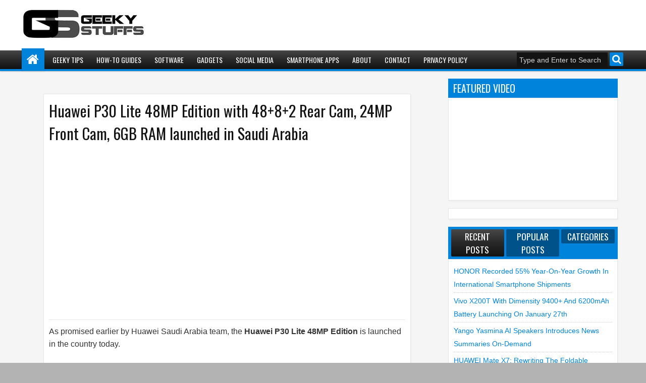

--- FILE ---
content_type: text/html; charset=utf-8
request_url: https://www.google.com/recaptcha/api2/aframe
body_size: 266
content:
<!DOCTYPE HTML><html><head><meta http-equiv="content-type" content="text/html; charset=UTF-8"></head><body><script nonce="j1SDTNYvVk9r5edab4Sgsw">/** Anti-fraud and anti-abuse applications only. See google.com/recaptcha */ try{var clients={'sodar':'https://pagead2.googlesyndication.com/pagead/sodar?'};window.addEventListener("message",function(a){try{if(a.source===window.parent){var b=JSON.parse(a.data);var c=clients[b['id']];if(c){var d=document.createElement('img');d.src=c+b['params']+'&rc='+(localStorage.getItem("rc::a")?sessionStorage.getItem("rc::b"):"");window.document.body.appendChild(d);sessionStorage.setItem("rc::e",parseInt(sessionStorage.getItem("rc::e")||0)+1);localStorage.setItem("rc::h",'1769120986548');}}}catch(b){}});window.parent.postMessage("_grecaptcha_ready", "*");}catch(b){}</script></body></html>

--- FILE ---
content_type: text/javascript; charset=UTF-8
request_url: http://www.shaanhaider.com/feeds/posts/default/-/Mobile%20Phones?max-results=6&orderby=published&alt=json-in-script&callback=jQuery18305778277170853006_1769120983323&_=1769120983676
body_size: 4202
content:
// API callback
jQuery18305778277170853006_1769120983323({"version":"1.0","encoding":"UTF-8","feed":{"xmlns":"http://www.w3.org/2005/Atom","xmlns$openSearch":"http://a9.com/-/spec/opensearchrss/1.0/","xmlns$blogger":"http://schemas.google.com/blogger/2008","xmlns$georss":"http://www.georss.org/georss","xmlns$gd":"http://schemas.google.com/g/2005","xmlns$thr":"http://purl.org/syndication/thread/1.0","id":{"$t":"tag:blogger.com,1999:blog-6600808159099809599"},"updated":{"$t":"2026-01-22T22:49:21.323+05:30"},"category":[{"term":"News"},{"term":"Gadgets"},{"term":"Mobile Phones"},{"term":"Android"},{"term":"Tips"},{"term":"How To :"},{"term":"Applications"},{"term":"Social Networking"},{"term":"Technology"},{"term":"Gaming"},{"term":"Infographics"},{"term":"Funny"},{"term":"iPhone"},{"term":"Apple"},{"term":"Blogging"},{"term":"Facebook"},{"term":"Review"},{"term":"Softwares"},{"term":"Windows"},{"term":"Tablets"},{"term":"Twitter"},{"term":"Services"},{"term":"Google"},{"term":"iPad"},{"term":"Events"},{"term":"CES"},{"term":"IFA"},{"term":"Browsers"},{"term":"Make Money"},{"term":"SEO"},{"term":"Websites"},{"term":"MWC"},{"term":"Google Plus"},{"term":"Mac"},{"term":"Featured"},{"term":"HTC"},{"term":"Microsoft"},{"term":"Giveaway"},{"term":"Dell"}],"title":{"type":"text","$t":"Geeky Stuffs"},"subtitle":{"type":"html","$t":""},"link":[{"rel":"http://schemas.google.com/g/2005#feed","type":"application/atom+xml","href":"http:\/\/www.shaanhaider.com\/feeds\/posts\/default"},{"rel":"self","type":"application/atom+xml","href":"http:\/\/www.blogger.com\/feeds\/6600808159099809599\/posts\/default\/-\/Mobile+Phones?alt=json-in-script\u0026max-results=6\u0026orderby=published"},{"rel":"alternate","type":"text/html","href":"http:\/\/www.shaanhaider.com\/search\/label\/Mobile%20Phones"},{"rel":"hub","href":"http://pubsubhubbub.appspot.com/"},{"rel":"next","type":"application/atom+xml","href":"http:\/\/www.blogger.com\/feeds\/6600808159099809599\/posts\/default\/-\/Mobile+Phones\/-\/Mobile+Phones?alt=json-in-script\u0026start-index=7\u0026max-results=6\u0026orderby=published"}],"author":[{"name":{"$t":"Shaan Haider"},"uri":{"$t":"http:\/\/www.blogger.com\/profile\/03363888295570318560"},"email":{"$t":"noreply@blogger.com"},"gd$image":{"rel":"http://schemas.google.com/g/2005#thumbnail","width":"16","height":"16","src":"https:\/\/img1.blogblog.com\/img\/b16-rounded.gif"}}],"generator":{"version":"7.00","uri":"http://www.blogger.com","$t":"Blogger"},"openSearch$totalResults":{"$t":"1037"},"openSearch$startIndex":{"$t":"1"},"openSearch$itemsPerPage":{"$t":"6"},"entry":[{"id":{"$t":"tag:blogger.com,1999:blog-6600808159099809599.post-4575620769301154331"},"published":{"$t":"2026-01-22T20:03:00.002+05:30"},"updated":{"$t":"2026-01-22T20:03:13.333+05:30"},"category":[{"scheme":"http://www.blogger.com/atom/ns#","term":"Mobile Phones"},{"scheme":"http://www.blogger.com/atom/ns#","term":"News"}],"title":{"type":"text","$t":"HONOR Recorded 55% Year-on-Year Growth in International Smartphone Shipments "},"summary":{"type":"text","$t":"HONOR, a global AI device ecosystem company, today announced strong overseas performance in 2025, underscoring the accelerating role of international markets as a central pillar of its global growth strategy. According to the latest analysis by leading industry analyst Omdia, HONOR recorded approximately 55%\u0026nbsp; year-on-year growth in overseas smartphone shipments during the first three "},"link":[{"rel":"edit","type":"application/atom+xml","href":"http:\/\/www.blogger.com\/feeds\/6600808159099809599\/posts\/default\/4575620769301154331"},{"rel":"self","type":"application/atom+xml","href":"http:\/\/www.blogger.com\/feeds\/6600808159099809599\/posts\/default\/4575620769301154331"},{"rel":"alternate","type":"text/html","href":"http:\/\/www.shaanhaider.com\/2026\/01\/honor-overseas-shipment-growth-2025.html","title":"HONOR Recorded 55% Year-on-Year Growth in International Smartphone Shipments "}],"author":[{"name":{"$t":"Shaan Haider"},"uri":{"$t":"http:\/\/www.blogger.com\/profile\/03363888295570318560"},"email":{"$t":"noreply@blogger.com"},"gd$image":{"rel":"http://schemas.google.com/g/2005#thumbnail","width":"16","height":"16","src":"https:\/\/img1.blogblog.com\/img\/b16-rounded.gif"}}],"media$thumbnail":{"xmlns$media":"http://search.yahoo.com/mrss/","url":"https:\/\/blogger.googleusercontent.com\/img\/b\/R29vZ2xl\/AVvXsEgXX0N_DxUApzw024hDZHnDIamF0KtXlLDXnhq056vEGMo4cCzfCxljDH8wp_3w3Oipf8bON6LrujIBbR3fNkLlvJu8brqmS9L-C10xOV6WMkmIzw8_DSS0jRy5aigJK4jPG74E9xAsJDCRm5Z6MXDegi1LfFZvnIVDbUF1cYpmssaCCyLezU4sIyEfrh0\/s72-c\/honor-overseas-shipment-progress-2025.jpg","height":"72","width":"72"}},{"id":{"$t":"tag:blogger.com,1999:blog-6600808159099809599.post-6355166155146656900"},"published":{"$t":"2026-01-22T11:26:00.003+05:30"},"updated":{"$t":"2026-01-22T11:26:18.103+05:30"},"category":[{"scheme":"http://www.blogger.com/atom/ns#","term":"Mobile Phones"},{"scheme":"http://www.blogger.com/atom/ns#","term":"News"}],"title":{"type":"text","$t":"HUAWEI Mate X7: Rewriting the Foldable Experience with True-to-Colours Camera and Reinforced Design"},"summary":{"type":"text","$t":"Huawei’s latest foldable smartphone, the HUAWEI Mate X7, transforms foldables from an interesting niche into a mature category. Elevating the foldable experience with meaningful advancements, this new phone brings a flagship-level camera system, a durable design with IP58 and IP59 ratings, a large-capacity battery, and fast charging to an immersive 8-inch foldable form factor.\u0026nbsp;Packing an "},"link":[{"rel":"edit","type":"application/atom+xml","href":"http:\/\/www.blogger.com\/feeds\/6600808159099809599\/posts\/default\/6355166155146656900"},{"rel":"self","type":"application/atom+xml","href":"http:\/\/www.blogger.com\/feeds\/6600808159099809599\/posts\/default\/6355166155146656900"},{"rel":"alternate","type":"text/html","href":"http:\/\/www.shaanhaider.com\/2026\/01\/huawei-mate-x7-best-features.html","title":"HUAWEI Mate X7: Rewriting the Foldable Experience with True-to-Colours Camera and Reinforced Design"}],"author":[{"name":{"$t":"Shaan Haider"},"uri":{"$t":"http:\/\/www.blogger.com\/profile\/03363888295570318560"},"email":{"$t":"noreply@blogger.com"},"gd$image":{"rel":"http://schemas.google.com/g/2005#thumbnail","width":"16","height":"16","src":"https:\/\/img1.blogblog.com\/img\/b16-rounded.gif"}}],"media$thumbnail":{"xmlns$media":"http://search.yahoo.com/mrss/","url":"https:\/\/blogger.googleusercontent.com\/img\/b\/R29vZ2xl\/AVvXsEgyyrbSTmjL0_7ho1K_rN4hAvSWNG1wgFVopIAtnA3M-NEA6dRCAsTY0JVBZZUQUmGY5OEbwdWN6uhpAJobyf6IJhJZ9IxvurIgx2gn2NoBNjvTldUerStSylZlq656ZObxwavakq24xW6pSmpR0R96XRZZN2FKqSQLo_vv3kcWrfs_IMlFjgWK1y8abWw\/s72-w640-h446-c\/huawei-mate-x7-best-features.jpg","height":"72","width":"72"}},{"id":{"$t":"tag:blogger.com,1999:blog-6600808159099809599.post-7885623642464012622"},"published":{"$t":"2026-01-20T19:39:00.008+05:30"},"updated":{"$t":"2026-01-20T19:39:51.234+05:30"},"category":[{"scheme":"http://www.blogger.com/atom/ns#","term":"Mobile Phones"},{"scheme":"http://www.blogger.com/atom/ns#","term":"Review"}],"title":{"type":"text","$t":"HONOR Magic8 Pro vs Samsung Galaxy S25 Ultra - Which One You Should Buy"},"summary":{"type":"text","$t":"Basic features like camera performance or battery durability are no longer enough to stand out in the flagship smartphones category. It’s how brands apply innovation in everyday use that sets them apart.\u0026nbsp; \u0026nbsp;HONOR Magic8 Pro and the Samsung Galaxy S25 Ultra both offer exceptional experiences. But they approach innovation differently. HONOR focuses on building a next-generation AI "},"link":[{"rel":"edit","type":"application/atom+xml","href":"http:\/\/www.blogger.com\/feeds\/6600808159099809599\/posts\/default\/7885623642464012622"},{"rel":"self","type":"application/atom+xml","href":"http:\/\/www.blogger.com\/feeds\/6600808159099809599\/posts\/default\/7885623642464012622"},{"rel":"alternate","type":"text/html","href":"http:\/\/www.shaanhaider.com\/2026\/01\/honor-magic8-pro-vs-samsung-galaxy-s25-ultra-review.html","title":"HONOR Magic8 Pro vs Samsung Galaxy S25 Ultra - Which One You Should Buy"}],"author":[{"name":{"$t":"Shaan Haider"},"uri":{"$t":"http:\/\/www.blogger.com\/profile\/03363888295570318560"},"email":{"$t":"noreply@blogger.com"},"gd$image":{"rel":"http://schemas.google.com/g/2005#thumbnail","width":"16","height":"16","src":"https:\/\/img1.blogblog.com\/img\/b16-rounded.gif"}}],"media$thumbnail":{"xmlns$media":"http://search.yahoo.com/mrss/","url":"https:\/\/blogger.googleusercontent.com\/img\/b\/R29vZ2xl\/AVvXsEii4UZ3FHwSbaHdxx1C20FuPAsh0hNFfQZRbTr5v4663HFCRDS8Ecz8s4pBXoTGGD26hgM3s_3o91yojpRozvA_8KQCpJXQVXFYmDLZbIpxIluVYk8dqdusjUg04uds0sSGo7btzw3R_jDUkuyvMBrZsOZ8H6c3wTZ2vQt0yQCv8jpabuy6e5615sLOl5U\/s72-c\/honor-magic8-pro-vs-samsung-galaxy-s25-ultra-review.jpg","height":"72","width":"72"}},{"id":{"$t":"tag:blogger.com,1999:blog-6600808159099809599.post-4419850719750322614"},"published":{"$t":"2026-01-20T19:18:00.007+05:30"},"updated":{"$t":"2026-01-20T19:18:58.096+05:30"},"category":[{"scheme":"http://www.blogger.com/atom/ns#","term":"Gaming"},{"scheme":"http://www.blogger.com/atom/ns#","term":"Mobile Phones"},{"scheme":"http://www.blogger.com/atom/ns#","term":"News"}],"title":{"type":"text","$t":"REDMAGIC Unveils the REDMAGIC 11 Air in China"},"summary":{"type":"text","$t":"The REDMAGIC 11 Air is officially launched in China in 12GB+256GB and 16GB+512GB configurations, available in White, Black, and Silver. Built for competitive gamers and tech enthusiasts, it combines cutting-edge hardware, advanced cooling, and precision controls for peak esports performance.Powered by the Snapdragon 8 Elite processor and RedCore R4 dual-chip architecture, with LPDDR5X RAM and UFS"},"link":[{"rel":"edit","type":"application/atom+xml","href":"http:\/\/www.blogger.com\/feeds\/6600808159099809599\/posts\/default\/4419850719750322614"},{"rel":"self","type":"application/atom+xml","href":"http:\/\/www.blogger.com\/feeds\/6600808159099809599\/posts\/default\/4419850719750322614"},{"rel":"alternate","type":"text/html","href":"http:\/\/www.shaanhaider.com\/2026\/01\/redmagic-11-air-specs-features.html","title":"REDMAGIC Unveils the REDMAGIC 11 Air in China"}],"author":[{"name":{"$t":"Shaan Haider"},"uri":{"$t":"http:\/\/www.blogger.com\/profile\/03363888295570318560"},"email":{"$t":"noreply@blogger.com"},"gd$image":{"rel":"http://schemas.google.com/g/2005#thumbnail","width":"16","height":"16","src":"https:\/\/img1.blogblog.com\/img\/b16-rounded.gif"}}],"media$thumbnail":{"xmlns$media":"http://search.yahoo.com/mrss/","url":"https:\/\/blogger.googleusercontent.com\/img\/b\/R29vZ2xl\/AVvXsEiJSIhqAH5eJAG_YgBXzx_3XFbiv5DCuRsM-9NSE6Y4yRdCTu_3rlftAdl9nGP-s6EY0ABMzu631lg_ro5gmUPBslbh-RKBddKsuADVjIzDga0c_8cCPCP-EsJYpevhZ60kYuUypSKgUT-2HODT75VTn4Xk1FB4AMYXTLm4gIBbBmkLvADPQSInHCmL6yU\/s72-c\/redmagic-11-air.jpg","height":"72","width":"72"}},{"id":{"$t":"tag:blogger.com,1999:blog-6600808159099809599.post-3914977004476302912"},"published":{"$t":"2026-01-20T19:06:00.003+05:30"},"updated":{"$t":"2026-01-20T19:06:18.398+05:30"},"category":[{"scheme":"http://www.blogger.com/atom/ns#","term":"Mobile Phones"},{"scheme":"http://www.blogger.com/atom/ns#","term":"News"}],"title":{"type":"text","$t":"Infinix NOTE Edge launched with Slim Design and 6500mAh Battery"},"summary":{"type":"text","$t":"Infinix today officially launched the NOTE Edge, a versatile 3D curved-screen smartphone crafted for users who demand premium aesthetics and comprehensive performance.Positioned as the latest addition to the Infinix family, the NOTE Edge centers on visible luxury, a slim profile with exceptional battery endurance, and cutting-edge all-around capabilities. It sets new standards for design and user"},"link":[{"rel":"edit","type":"application/atom+xml","href":"http:\/\/www.blogger.com\/feeds\/6600808159099809599\/posts\/default\/3914977004476302912"},{"rel":"self","type":"application/atom+xml","href":"http:\/\/www.blogger.com\/feeds\/6600808159099809599\/posts\/default\/3914977004476302912"},{"rel":"alternate","type":"text/html","href":"http:\/\/www.shaanhaider.com\/2026\/01\/infinix-note-edge-specs-features.html","title":"Infinix NOTE Edge launched with Slim Design and 6500mAh Battery"}],"author":[{"name":{"$t":"Shaan Haider"},"uri":{"$t":"http:\/\/www.blogger.com\/profile\/03363888295570318560"},"email":{"$t":"noreply@blogger.com"},"gd$image":{"rel":"http://schemas.google.com/g/2005#thumbnail","width":"16","height":"16","src":"https:\/\/img1.blogblog.com\/img\/b16-rounded.gif"}}],"media$thumbnail":{"xmlns$media":"http://search.yahoo.com/mrss/","url":"https:\/\/blogger.googleusercontent.com\/img\/b\/R29vZ2xl\/AVvXsEjDtbylm9GKRpNd1omJ6Mqni8ylX3ah8ski1jZXU6Tbjlgr-DN8dAfGMmnZo127LV3TNjlLRlMUYmCWcBvfivO5Q9_Rk9Dr9TZeJbKRptMoHbRO55kI-pGbyjaecCsPEZx-imkIs4nq01_RaV7MBmktm6ebAgtvQ3H3FMLF27EhVXwg1I3GyvWgYo2F-0Q\/s72-c\/infinix-note-edge-specs.jpg","height":"72","width":"72"}},{"id":{"$t":"tag:blogger.com,1999:blog-6600808159099809599.post-315274057109361381"},"published":{"$t":"2026-01-18T19:53:00.059+05:30"},"updated":{"$t":"2026-01-21T20:23:09.662+05:30"},"category":[{"scheme":"http://www.blogger.com/atom/ns#","term":"Android"},{"scheme":"http://www.blogger.com/atom/ns#","term":"Mobile Phones"},{"scheme":"http://www.blogger.com/atom/ns#","term":"News"}],"title":{"type":"text","$t":"Honor Magic8 RSR Porsche Design and Magic8 Pro Air launched in China"},"summary":{"type":"text","$t":"Honor has officially introduced the Magic8 RSR Porsche Design in China, alongside the Magic8 Pro Air. These new models expand the Magic8 family, which already includes the Magic8 Pro and standard Magic8 launched in October last year.Continuing Honor’s collaboration with Porsche Design, the Magic8 RSR stands out with a bold, performance-inspired aesthetic influenced by Porsche supercars. The "},"link":[{"rel":"edit","type":"application/atom+xml","href":"http:\/\/www.blogger.com\/feeds\/6600808159099809599\/posts\/default\/315274057109361381"},{"rel":"self","type":"application/atom+xml","href":"http:\/\/www.blogger.com\/feeds\/6600808159099809599\/posts\/default\/315274057109361381"},{"rel":"alternate","type":"text/html","href":"http:\/\/www.shaanhaider.com\/2026\/01\/honor-magic8-rsr-porsche-design-magic8-pro-air.html","title":"Honor Magic8 RSR Porsche Design and Magic8 Pro Air launched in China"}],"author":[{"name":{"$t":"Shaan Haider"},"uri":{"$t":"http:\/\/www.blogger.com\/profile\/03363888295570318560"},"email":{"$t":"noreply@blogger.com"},"gd$image":{"rel":"http://schemas.google.com/g/2005#thumbnail","width":"16","height":"16","src":"https:\/\/img1.blogblog.com\/img\/b16-rounded.gif"}}],"media$thumbnail":{"xmlns$media":"http://search.yahoo.com/mrss/","url":"https:\/\/blogger.googleusercontent.com\/img\/b\/R29vZ2xl\/AVvXsEju8sYz-Uk1SDFUOBAK8j4HTHV7jBWA23cr9iRSJmHaMi8lO1_6-cDdgeSI5T_rU4metxjDz9w_3JfRUFa6zmoNk55wd_Mqp5dc6v5lojlj1Ld953GDHL7Vxw8KGnd1Gz1hdWHRkH3WYWZVxjDas1q5dM3ona_E_Y-J2GOXZNDdgL9ktrkyPwqd5aAD-mM\/s72-c\/honor-magic8-rsr-porsche-design.jpg","height":"72","width":"72"}}]}});

--- FILE ---
content_type: text/javascript; charset=UTF-8
request_url: http://www.shaanhaider.com/feeds/posts/default/-/Android?max-results=6&orderby=published&alt=json-in-script&callback=jQuery18305778277170853006_1769120983322&_=1769120983660
body_size: 4274
content:
// API callback
jQuery18305778277170853006_1769120983322({"version":"1.0","encoding":"UTF-8","feed":{"xmlns":"http://www.w3.org/2005/Atom","xmlns$openSearch":"http://a9.com/-/spec/opensearchrss/1.0/","xmlns$blogger":"http://schemas.google.com/blogger/2008","xmlns$georss":"http://www.georss.org/georss","xmlns$gd":"http://schemas.google.com/g/2005","xmlns$thr":"http://purl.org/syndication/thread/1.0","id":{"$t":"tag:blogger.com,1999:blog-6600808159099809599"},"updated":{"$t":"2026-01-22T22:49:21.323+05:30"},"category":[{"term":"News"},{"term":"Gadgets"},{"term":"Mobile Phones"},{"term":"Android"},{"term":"Tips"},{"term":"How To :"},{"term":"Applications"},{"term":"Social Networking"},{"term":"Technology"},{"term":"Gaming"},{"term":"Infographics"},{"term":"Funny"},{"term":"iPhone"},{"term":"Apple"},{"term":"Blogging"},{"term":"Facebook"},{"term":"Review"},{"term":"Softwares"},{"term":"Windows"},{"term":"Tablets"},{"term":"Twitter"},{"term":"Services"},{"term":"Google"},{"term":"iPad"},{"term":"Events"},{"term":"CES"},{"term":"IFA"},{"term":"Browsers"},{"term":"Make Money"},{"term":"SEO"},{"term":"Websites"},{"term":"MWC"},{"term":"Google Plus"},{"term":"Mac"},{"term":"Featured"},{"term":"HTC"},{"term":"Microsoft"},{"term":"Giveaway"},{"term":"Dell"}],"title":{"type":"text","$t":"Geeky Stuffs"},"subtitle":{"type":"html","$t":""},"link":[{"rel":"http://schemas.google.com/g/2005#feed","type":"application/atom+xml","href":"http:\/\/www.shaanhaider.com\/feeds\/posts\/default"},{"rel":"self","type":"application/atom+xml","href":"http:\/\/www.blogger.com\/feeds\/6600808159099809599\/posts\/default\/-\/Android?alt=json-in-script\u0026max-results=6\u0026orderby=published"},{"rel":"alternate","type":"text/html","href":"http:\/\/www.shaanhaider.com\/search\/label\/Android"},{"rel":"hub","href":"http://pubsubhubbub.appspot.com/"},{"rel":"next","type":"application/atom+xml","href":"http:\/\/www.blogger.com\/feeds\/6600808159099809599\/posts\/default\/-\/Android\/-\/Android?alt=json-in-script\u0026start-index=7\u0026max-results=6\u0026orderby=published"}],"author":[{"name":{"$t":"Shaan Haider"},"uri":{"$t":"http:\/\/www.blogger.com\/profile\/03363888295570318560"},"email":{"$t":"noreply@blogger.com"},"gd$image":{"rel":"http://schemas.google.com/g/2005#thumbnail","width":"16","height":"16","src":"https:\/\/img1.blogblog.com\/img\/b16-rounded.gif"}}],"generator":{"version":"7.00","uri":"http://www.blogger.com","$t":"Blogger"},"openSearch$totalResults":{"$t":"778"},"openSearch$startIndex":{"$t":"1"},"openSearch$itemsPerPage":{"$t":"6"},"entry":[{"id":{"$t":"tag:blogger.com,1999:blog-6600808159099809599.post-315274057109361381"},"published":{"$t":"2026-01-18T19:53:00.059+05:30"},"updated":{"$t":"2026-01-21T20:23:09.662+05:30"},"category":[{"scheme":"http://www.blogger.com/atom/ns#","term":"Android"},{"scheme":"http://www.blogger.com/atom/ns#","term":"Mobile Phones"},{"scheme":"http://www.blogger.com/atom/ns#","term":"News"}],"title":{"type":"text","$t":"Honor Magic8 RSR Porsche Design and Magic8 Pro Air launched in China"},"summary":{"type":"text","$t":"Honor has officially introduced the Magic8 RSR Porsche Design in China, alongside the Magic8 Pro Air. These new models expand the Magic8 family, which already includes the Magic8 Pro and standard Magic8 launched in October last year.Continuing Honor’s collaboration with Porsche Design, the Magic8 RSR stands out with a bold, performance-inspired aesthetic influenced by Porsche supercars. The "},"link":[{"rel":"edit","type":"application/atom+xml","href":"http:\/\/www.blogger.com\/feeds\/6600808159099809599\/posts\/default\/315274057109361381"},{"rel":"self","type":"application/atom+xml","href":"http:\/\/www.blogger.com\/feeds\/6600808159099809599\/posts\/default\/315274057109361381"},{"rel":"alternate","type":"text/html","href":"http:\/\/www.shaanhaider.com\/2026\/01\/honor-magic8-rsr-porsche-design-magic8-pro-air.html","title":"Honor Magic8 RSR Porsche Design and Magic8 Pro Air launched in China"}],"author":[{"name":{"$t":"Shaan Haider"},"uri":{"$t":"http:\/\/www.blogger.com\/profile\/03363888295570318560"},"email":{"$t":"noreply@blogger.com"},"gd$image":{"rel":"http://schemas.google.com/g/2005#thumbnail","width":"16","height":"16","src":"https:\/\/img1.blogblog.com\/img\/b16-rounded.gif"}}],"media$thumbnail":{"xmlns$media":"http://search.yahoo.com/mrss/","url":"https:\/\/blogger.googleusercontent.com\/img\/b\/R29vZ2xl\/AVvXsEju8sYz-Uk1SDFUOBAK8j4HTHV7jBWA23cr9iRSJmHaMi8lO1_6-cDdgeSI5T_rU4metxjDz9w_3JfRUFa6zmoNk55wd_Mqp5dc6v5lojlj1Ld953GDHL7Vxw8KGnd1Gz1hdWHRkH3WYWZVxjDas1q5dM3ona_E_Y-J2GOXZNDdgL9ktrkyPwqd5aAD-mM\/s72-c\/honor-magic8-rsr-porsche-design.jpg","height":"72","width":"72"}},{"id":{"$t":"tag:blogger.com,1999:blog-6600808159099809599.post-3776139521346237849"},"published":{"$t":"2025-12-30T19:37:00.003+05:30"},"updated":{"$t":"2025-12-30T19:37:55.751+05:30"},"category":[{"scheme":"http://www.blogger.com/atom/ns#","term":"Android"},{"scheme":"http://www.blogger.com/atom/ns#","term":"Mobile Phones"},{"scheme":"http://www.blogger.com/atom/ns#","term":"Tablets"}],"title":{"type":"text","$t":"Top 5 HONOR Products for This Gifting Season"},"summary":{"type":"text","$t":"End-of-year gifting is not about celebration; it is about intention. It marks progress made, responsibilities embraced, and preparation for what comes next. In many households, technology gifts at this time of year are considered investments: tools that support work, family life, wellbeing, and long-term growth.HONOR’s AI-powered ecosystem is designed for exactly this moment. Each device combines"},"link":[{"rel":"edit","type":"application/atom+xml","href":"http:\/\/www.blogger.com\/feeds\/6600808159099809599\/posts\/default\/3776139521346237849"},{"rel":"self","type":"application/atom+xml","href":"http:\/\/www.blogger.com\/feeds\/6600808159099809599\/posts\/default\/3776139521346237849"},{"rel":"alternate","type":"text/html","href":"http:\/\/www.shaanhaider.com\/2025\/12\/top-5-honor-products-for-this-gifting.html","title":"Top 5 HONOR Products for This Gifting Season"}],"author":[{"name":{"$t":"Shaan Haider"},"uri":{"$t":"http:\/\/www.blogger.com\/profile\/03363888295570318560"},"email":{"$t":"noreply@blogger.com"},"gd$image":{"rel":"http://schemas.google.com/g/2005#thumbnail","width":"16","height":"16","src":"https:\/\/img1.blogblog.com\/img\/b16-rounded.gif"}}],"media$thumbnail":{"xmlns$media":"http://search.yahoo.com/mrss/","url":"https:\/\/blogger.googleusercontent.com\/img\/b\/R29vZ2xl\/AVvXsEh5dNEruWLTd_ObHQC6oJUcMGYjsql4U7vK_OBQLOS3wezqOKkQQOyvhfUSVmizzsj8ca-Bd2d65iQj-VeXAPEHcmn77MKCLnLmaRWJRmx051SqCRIN1fiajjBVj-_hnLVlw3Vb_JazS7Dl28AnCWqOszumhv5sy7GxQIjraE4DgnSztyswoXo5ZXlJkl0\/s72-c\/best-honor-products-2025.jpg","height":"72","width":"72"}},{"id":{"$t":"tag:blogger.com,1999:blog-6600808159099809599.post-3896250889636929971"},"published":{"$t":"2025-12-13T14:50:00.007+05:30"},"updated":{"$t":"2025-12-13T14:50:59.513+05:30"},"category":[{"scheme":"http://www.blogger.com/atom/ns#","term":"Android"},{"scheme":"http://www.blogger.com/atom/ns#","term":"Mobile Phones"},{"scheme":"http://www.blogger.com/atom/ns#","term":"News"}],"title":{"type":"text","$t":"Nano Banana and VEO3 AI available now on Samsung Galaxy Z Fold7"},"summary":{"type":"text","$t":"Samsung Galaxy Z Fold7 recently unlocked a major upgrade in terms of AI features. It comes with the seamless integration of Nano Banana and VEO3 AI features for content creation. The addition of these features brings an entirely new level of intelligence, personalisation, and creative capability to the foldable experience.With this integration and new AI features, users get:- Video generation "},"link":[{"rel":"edit","type":"application/atom+xml","href":"http:\/\/www.blogger.com\/feeds\/6600808159099809599\/posts\/default\/3896250889636929971"},{"rel":"self","type":"application/atom+xml","href":"http:\/\/www.blogger.com\/feeds\/6600808159099809599\/posts\/default\/3896250889636929971"},{"rel":"alternate","type":"text/html","href":"http:\/\/www.shaanhaider.com\/2025\/12\/samsung-galaxy-z-fold7-nano-banana-veo3.html","title":"Nano Banana and VEO3 AI available now on Samsung Galaxy Z Fold7"}],"author":[{"name":{"$t":"Shaan Haider"},"uri":{"$t":"http:\/\/www.blogger.com\/profile\/03363888295570318560"},"email":{"$t":"noreply@blogger.com"},"gd$image":{"rel":"http://schemas.google.com/g/2005#thumbnail","width":"16","height":"16","src":"https:\/\/img1.blogblog.com\/img\/b16-rounded.gif"}}],"media$thumbnail":{"xmlns$media":"http://search.yahoo.com/mrss/","url":"https:\/\/blogger.googleusercontent.com\/img\/b\/R29vZ2xl\/AVvXsEjKDPLLHRLo5jDvZhfs9UWB0fyV4aJttKCNDM0HJAfMW4uDR3wFaDupEljjrWGX5E13zteaksLUgLyPrh6oS0XcTqzRkhmwSlx2ohmjy8A9Np8pfyhmh7hJXjQs_zjBPAbARtIaU6uTiYvxDHUiiJY_euFuBG0UOKRsfEPHLuOkcVpmIhz7rbwjEfiluFY\/s72-c\/samsung-galaxy-z-fold7-nano-banana.jpg","height":"72","width":"72"}},{"id":{"$t":"tag:blogger.com,1999:blog-6600808159099809599.post-4818267486335708956"},"published":{"$t":"2025-12-11T11:50:00.001+05:30"},"updated":{"$t":"2025-12-11T11:50:03.490+05:30"},"category":[{"scheme":"http://www.blogger.com/atom/ns#","term":"Android"},{"scheme":"http://www.blogger.com/atom/ns#","term":"News"}],"title":{"type":"text","$t":"Samsung launches One UI 8.5 Beta"},"summary":{"type":"text","$t":"Samsung Electronics Co., Ltd. has announced the One UI 8.5 beta program, introducing new and easier ways to create, connect, and stay safe. One UI 8.5 enables users to do more with less effort, featuring upgrades that enable more seamless actions, device management, and enhanced security.One UI 8.5: What’s New for Content Creation?One UI 8.5 makes creating and sharing content more intuitive from "},"link":[{"rel":"edit","type":"application/atom+xml","href":"http:\/\/www.blogger.com\/feeds\/6600808159099809599\/posts\/default\/4818267486335708956"},{"rel":"self","type":"application/atom+xml","href":"http:\/\/www.blogger.com\/feeds\/6600808159099809599\/posts\/default\/4818267486335708956"},{"rel":"alternate","type":"text/html","href":"http:\/\/www.shaanhaider.com\/2025\/12\/samsung-launches-one-ui-85-beta.html","title":"Samsung launches One UI 8.5 Beta"}],"author":[{"name":{"$t":"Shaan Haider"},"uri":{"$t":"http:\/\/www.blogger.com\/profile\/03363888295570318560"},"email":{"$t":"noreply@blogger.com"},"gd$image":{"rel":"http://schemas.google.com/g/2005#thumbnail","width":"16","height":"16","src":"https:\/\/img1.blogblog.com\/img\/b16-rounded.gif"}}],"media$thumbnail":{"xmlns$media":"http://search.yahoo.com/mrss/","url":"https:\/\/blogger.googleusercontent.com\/img\/b\/R29vZ2xl\/AVvXsEg563XBbZYwHbd5u6vUDixbusnL49SVRRHUCfbjHdkwb3H2ewie6d7TuWj7L-JXuPIcWgjUWyTX6_M9AwDu4HMelHRXq1cEc9IX1S408D7dSvf55Y5NORYPmC7MYkH_vjUSdq5T6QO0z7K3DfHMlHWIGYZo0aE921DEz5FdNq-6GmtnbR_Rlw1DWSjpXH4\/s72-c\/samsung-one-ui-8.5.jpg","height":"72","width":"72"}},{"id":{"$t":"tag:blogger.com,1999:blog-6600808159099809599.post-8948401550528345776"},"published":{"$t":"2025-11-06T09:53:00.001+05:30"},"updated":{"$t":"2025-11-06T09:53:48.836+05:30"},"category":[{"scheme":"http://www.blogger.com/atom/ns#","term":"Android"},{"scheme":"http://www.blogger.com/atom/ns#","term":"Mobile Phones"},{"scheme":"http://www.blogger.com/atom/ns#","term":"News"}],"title":{"type":"text","$t":"HONOR launches MagicOS 10, the World’s First Self Evolving AI Agent Operating System"},"summary":{"type":"text","$t":"HONOR today announced MagicOS 10 at its inaugural Global Developer Conference in Shenzhen, introducing the world’s first AI agent operating system with self‑evolving capabilities and signaling the industry’s shift from the OS era to the AI OS era.HONOR also unveiled its 1×3×N ecosystem strategy alongside an upgraded HONOR AI Connect platform. The framework opens HONOR’s AI stack to partners "},"link":[{"rel":"edit","type":"application/atom+xml","href":"http:\/\/www.blogger.com\/feeds\/6600808159099809599\/posts\/default\/8948401550528345776"},{"rel":"self","type":"application/atom+xml","href":"http:\/\/www.blogger.com\/feeds\/6600808159099809599\/posts\/default\/8948401550528345776"},{"rel":"alternate","type":"text/html","href":"http:\/\/www.shaanhaider.com\/2025\/11\/honor-launches-magicos-10-worlds-first.html","title":"HONOR launches MagicOS 10, the World’s First Self Evolving AI Agent Operating System"}],"author":[{"name":{"$t":"Shaan Haider"},"uri":{"$t":"http:\/\/www.blogger.com\/profile\/03363888295570318560"},"email":{"$t":"noreply@blogger.com"},"gd$image":{"rel":"http://schemas.google.com/g/2005#thumbnail","width":"16","height":"16","src":"https:\/\/img1.blogblog.com\/img\/b16-rounded.gif"}}],"media$thumbnail":{"xmlns$media":"http://search.yahoo.com/mrss/","url":"https:\/\/blogger.googleusercontent.com\/img\/b\/R29vZ2xl\/AVvXsEhMz0x2dgwmSt548nnrbGui3YnbMYEuPZ7kypCdX32dVDREPbp_ZJbjOQZUc1Po7YRk4vNbYhr4g2Ek2eHy3HqHNf00aM88-ZbVp8H2TAu9B3AjZ1QyhyGBXeFWbexxkTaw3qRYsmV0McgRgKVJW4C6qJCmyc40U8_6NeNUUTRDdVsJS5UU4Vt9zL94_S0\/s72-c\/honor-magic-os-10.jpg","height":"72","width":"72"}},{"id":{"$t":"tag:blogger.com,1999:blog-6600808159099809599.post-4408288354904924558"},"published":{"$t":"2025-10-10T11:48:00.001+05:30"},"updated":{"$t":"2025-10-10T11:48:18.687+05:30"},"category":[{"scheme":"http://www.blogger.com/atom/ns#","term":"Android"},{"scheme":"http://www.blogger.com/atom/ns#","term":"Apple"},{"scheme":"http://www.blogger.com/atom/ns#","term":"iPhone"},{"scheme":"http://www.blogger.com/atom/ns#","term":"Mobile Phones"},{"scheme":"http://www.blogger.com/atom/ns#","term":"Review"}],"title":{"type":"text","$t":"HONOR Magic V5 vs. iPhone 17 Pro Max - Which One You Should Buy"},"summary":{"type":"text","$t":"In 2025, the debate finds new expression in Apple’s iPhone 17 Pro Max and HONOR’s Magic V5. One carries the certainty of a perfected tradition, and the other, the confidence to bend that tradition, quite literally. The result is not just a comparison of specs, but of philosophies: Apple’s steady precision against HONOR’s bold elasticity.\u0026nbsp;Design and Build QualityApple’s iPhone 17 Pro Max is "},"link":[{"rel":"edit","type":"application/atom+xml","href":"http:\/\/www.blogger.com\/feeds\/6600808159099809599\/posts\/default\/4408288354904924558"},{"rel":"self","type":"application/atom+xml","href":"http:\/\/www.blogger.com\/feeds\/6600808159099809599\/posts\/default\/4408288354904924558"},{"rel":"alternate","type":"text/html","href":"http:\/\/www.shaanhaider.com\/2025\/10\/honor-magic-v5-vs-iphone-17-pro-max.html","title":"HONOR Magic V5 vs. iPhone 17 Pro Max - Which One You Should Buy"}],"author":[{"name":{"$t":"Shaan Haider"},"uri":{"$t":"http:\/\/www.blogger.com\/profile\/03363888295570318560"},"email":{"$t":"noreply@blogger.com"},"gd$image":{"rel":"http://schemas.google.com/g/2005#thumbnail","width":"16","height":"16","src":"https:\/\/img1.blogblog.com\/img\/b16-rounded.gif"}}],"media$thumbnail":{"xmlns$media":"http://search.yahoo.com/mrss/","url":"https:\/\/blogger.googleusercontent.com\/img\/b\/R29vZ2xl\/AVvXsEgQuNGDCgNBXgMPfT9xv2X3_Z_55hyYquoT_CV0HrDS0MHNIbRy9M3JBus58KtK-gVUoxyEXtNngdG8SJrGJOOSKS9dIdCs7Zb_pT4SASsUrON853ZqKPhTenTrXnZZzACP-IlMrHWqoPnF4nePM26bKNlsLHkKu31nNaHLC_2kqRerSRj0G2HAqQmVzNM\/s72-c\/honor-magic-v5-vs-iphone-17-pro-max.jpg","height":"72","width":"72"}}]}});

--- FILE ---
content_type: text/javascript; charset=UTF-8
request_url: http://www.shaanhaider.com/feeds/posts/default/-/News?max-results=6&orderby=published&alt=json-in-script&callback=jQuery18305778277170853006_1769120983324&_=1769120983677
body_size: 4239
content:
// API callback
jQuery18305778277170853006_1769120983324({"version":"1.0","encoding":"UTF-8","feed":{"xmlns":"http://www.w3.org/2005/Atom","xmlns$openSearch":"http://a9.com/-/spec/opensearchrss/1.0/","xmlns$blogger":"http://schemas.google.com/blogger/2008","xmlns$georss":"http://www.georss.org/georss","xmlns$gd":"http://schemas.google.com/g/2005","xmlns$thr":"http://purl.org/syndication/thread/1.0","id":{"$t":"tag:blogger.com,1999:blog-6600808159099809599"},"updated":{"$t":"2026-01-22T22:49:21.323+05:30"},"category":[{"term":"News"},{"term":"Gadgets"},{"term":"Mobile Phones"},{"term":"Android"},{"term":"Tips"},{"term":"How To :"},{"term":"Applications"},{"term":"Social Networking"},{"term":"Technology"},{"term":"Gaming"},{"term":"Infographics"},{"term":"Funny"},{"term":"iPhone"},{"term":"Apple"},{"term":"Blogging"},{"term":"Facebook"},{"term":"Review"},{"term":"Softwares"},{"term":"Windows"},{"term":"Tablets"},{"term":"Twitter"},{"term":"Services"},{"term":"Google"},{"term":"iPad"},{"term":"Events"},{"term":"CES"},{"term":"IFA"},{"term":"Browsers"},{"term":"Make Money"},{"term":"SEO"},{"term":"Websites"},{"term":"MWC"},{"term":"Google Plus"},{"term":"Mac"},{"term":"Featured"},{"term":"HTC"},{"term":"Microsoft"},{"term":"Giveaway"},{"term":"Dell"}],"title":{"type":"text","$t":"Geeky Stuffs"},"subtitle":{"type":"html","$t":""},"link":[{"rel":"http://schemas.google.com/g/2005#feed","type":"application/atom+xml","href":"http:\/\/www.shaanhaider.com\/feeds\/posts\/default"},{"rel":"self","type":"application/atom+xml","href":"http:\/\/www.blogger.com\/feeds\/6600808159099809599\/posts\/default\/-\/News?alt=json-in-script\u0026max-results=6\u0026orderby=published"},{"rel":"alternate","type":"text/html","href":"http:\/\/www.shaanhaider.com\/search\/label\/News"},{"rel":"hub","href":"http://pubsubhubbub.appspot.com/"},{"rel":"next","type":"application/atom+xml","href":"http:\/\/www.blogger.com\/feeds\/6600808159099809599\/posts\/default\/-\/News\/-\/News?alt=json-in-script\u0026start-index=7\u0026max-results=6\u0026orderby=published"}],"author":[{"name":{"$t":"Shaan Haider"},"uri":{"$t":"http:\/\/www.blogger.com\/profile\/03363888295570318560"},"email":{"$t":"noreply@blogger.com"},"gd$image":{"rel":"http://schemas.google.com/g/2005#thumbnail","width":"16","height":"16","src":"https:\/\/img1.blogblog.com\/img\/b16-rounded.gif"}}],"generator":{"version":"7.00","uri":"http://www.blogger.com","$t":"Blogger"},"openSearch$totalResults":{"$t":"1767"},"openSearch$startIndex":{"$t":"1"},"openSearch$itemsPerPage":{"$t":"6"},"entry":[{"id":{"$t":"tag:blogger.com,1999:blog-6600808159099809599.post-4575620769301154331"},"published":{"$t":"2026-01-22T20:03:00.002+05:30"},"updated":{"$t":"2026-01-22T20:03:13.333+05:30"},"category":[{"scheme":"http://www.blogger.com/atom/ns#","term":"Mobile Phones"},{"scheme":"http://www.blogger.com/atom/ns#","term":"News"}],"title":{"type":"text","$t":"HONOR Recorded 55% Year-on-Year Growth in International Smartphone Shipments "},"summary":{"type":"text","$t":"HONOR, a global AI device ecosystem company, today announced strong overseas performance in 2025, underscoring the accelerating role of international markets as a central pillar of its global growth strategy. According to the latest analysis by leading industry analyst Omdia, HONOR recorded approximately 55%\u0026nbsp; year-on-year growth in overseas smartphone shipments during the first three "},"link":[{"rel":"edit","type":"application/atom+xml","href":"http:\/\/www.blogger.com\/feeds\/6600808159099809599\/posts\/default\/4575620769301154331"},{"rel":"self","type":"application/atom+xml","href":"http:\/\/www.blogger.com\/feeds\/6600808159099809599\/posts\/default\/4575620769301154331"},{"rel":"alternate","type":"text/html","href":"http:\/\/www.shaanhaider.com\/2026\/01\/honor-overseas-shipment-growth-2025.html","title":"HONOR Recorded 55% Year-on-Year Growth in International Smartphone Shipments "}],"author":[{"name":{"$t":"Shaan Haider"},"uri":{"$t":"http:\/\/www.blogger.com\/profile\/03363888295570318560"},"email":{"$t":"noreply@blogger.com"},"gd$image":{"rel":"http://schemas.google.com/g/2005#thumbnail","width":"16","height":"16","src":"https:\/\/img1.blogblog.com\/img\/b16-rounded.gif"}}],"media$thumbnail":{"xmlns$media":"http://search.yahoo.com/mrss/","url":"https:\/\/blogger.googleusercontent.com\/img\/b\/R29vZ2xl\/AVvXsEgXX0N_DxUApzw024hDZHnDIamF0KtXlLDXnhq056vEGMo4cCzfCxljDH8wp_3w3Oipf8bON6LrujIBbR3fNkLlvJu8brqmS9L-C10xOV6WMkmIzw8_DSS0jRy5aigJK4jPG74E9xAsJDCRm5Z6MXDegi1LfFZvnIVDbUF1cYpmssaCCyLezU4sIyEfrh0\/s72-c\/honor-overseas-shipment-progress-2025.jpg","height":"72","width":"72"}},{"id":{"$t":"tag:blogger.com,1999:blog-6600808159099809599.post-4471504453745105538"},"published":{"$t":"2026-01-22T19:12:00.003+05:30"},"updated":{"$t":"2026-01-22T19:12:30.842+05:30"},"category":[{"scheme":"http://www.blogger.com/atom/ns#","term":"Gadgets"},{"scheme":"http://www.blogger.com/atom/ns#","term":"News"}],"title":{"type":"text","$t":"Yango Yasmina AI Speakers introduces News Summaries On-demand"},"summary":{"type":"text","$t":"Yango Group’s bilingual AI assistant Yasmina now delivers concise news summaries on request, helping users stay informed without sifting through headlines. In Arabic or English, users can request briefings by region, timeframe, or topic and receive a clear, structured overview from reputable UAE outlets.With a single voice prompt, Yasmina can compile “today’s headlines in the UAE,” recap “"},"link":[{"rel":"edit","type":"application/atom+xml","href":"http:\/\/www.blogger.com\/feeds\/6600808159099809599\/posts\/default\/4471504453745105538"},{"rel":"self","type":"application/atom+xml","href":"http:\/\/www.blogger.com\/feeds\/6600808159099809599\/posts\/default\/4471504453745105538"},{"rel":"alternate","type":"text/html","href":"http:\/\/www.shaanhaider.com\/2026\/01\/yango-yasmina-ai-speakers-introduces.html","title":"Yango Yasmina AI Speakers introduces News Summaries On-demand"}],"author":[{"name":{"$t":"Shaan Haider"},"uri":{"$t":"http:\/\/www.blogger.com\/profile\/03363888295570318560"},"email":{"$t":"noreply@blogger.com"},"gd$image":{"rel":"http://schemas.google.com/g/2005#thumbnail","width":"16","height":"16","src":"https:\/\/img1.blogblog.com\/img\/b16-rounded.gif"}}],"media$thumbnail":{"xmlns$media":"http://search.yahoo.com/mrss/","url":"https:\/\/blogger.googleusercontent.com\/img\/b\/R29vZ2xl\/AVvXsEhvzAany6Sm13Jiwccrwa7hRiTskgGLfCy50Nn6nmaDFZ4xX6Vhd3blNIhQnSO0iXI4HplA-h3bXi0Gp5gmUzMBuP6pt4xdtzsNOIDpcskHgba7QmCOLdFkMxMlwDUUASwQVdUm_xM2PnOeAvvTjcI6UtmHrBGKMbrBeqjjMPuI0O_GRpYEXxs_BTJtYxo\/s72-c\/yango-yasmina-ai-speakers.jpg","height":"72","width":"72"}},{"id":{"$t":"tag:blogger.com,1999:blog-6600808159099809599.post-6355166155146656900"},"published":{"$t":"2026-01-22T11:26:00.003+05:30"},"updated":{"$t":"2026-01-22T11:26:18.103+05:30"},"category":[{"scheme":"http://www.blogger.com/atom/ns#","term":"Mobile Phones"},{"scheme":"http://www.blogger.com/atom/ns#","term":"News"}],"title":{"type":"text","$t":"HUAWEI Mate X7: Rewriting the Foldable Experience with True-to-Colours Camera and Reinforced Design"},"summary":{"type":"text","$t":"Huawei’s latest foldable smartphone, the HUAWEI Mate X7, transforms foldables from an interesting niche into a mature category. Elevating the foldable experience with meaningful advancements, this new phone brings a flagship-level camera system, a durable design with IP58 and IP59 ratings, a large-capacity battery, and fast charging to an immersive 8-inch foldable form factor.\u0026nbsp;Packing an "},"link":[{"rel":"edit","type":"application/atom+xml","href":"http:\/\/www.blogger.com\/feeds\/6600808159099809599\/posts\/default\/6355166155146656900"},{"rel":"self","type":"application/atom+xml","href":"http:\/\/www.blogger.com\/feeds\/6600808159099809599\/posts\/default\/6355166155146656900"},{"rel":"alternate","type":"text/html","href":"http:\/\/www.shaanhaider.com\/2026\/01\/huawei-mate-x7-best-features.html","title":"HUAWEI Mate X7: Rewriting the Foldable Experience with True-to-Colours Camera and Reinforced Design"}],"author":[{"name":{"$t":"Shaan Haider"},"uri":{"$t":"http:\/\/www.blogger.com\/profile\/03363888295570318560"},"email":{"$t":"noreply@blogger.com"},"gd$image":{"rel":"http://schemas.google.com/g/2005#thumbnail","width":"16","height":"16","src":"https:\/\/img1.blogblog.com\/img\/b16-rounded.gif"}}],"media$thumbnail":{"xmlns$media":"http://search.yahoo.com/mrss/","url":"https:\/\/blogger.googleusercontent.com\/img\/b\/R29vZ2xl\/AVvXsEgyyrbSTmjL0_7ho1K_rN4hAvSWNG1wgFVopIAtnA3M-NEA6dRCAsTY0JVBZZUQUmGY5OEbwdWN6uhpAJobyf6IJhJZ9IxvurIgx2gn2NoBNjvTldUerStSylZlq656ZObxwavakq24xW6pSmpR0R96XRZZN2FKqSQLo_vv3kcWrfs_IMlFjgWK1y8abWw\/s72-w640-h446-c\/huawei-mate-x7-best-features.jpg","height":"72","width":"72"}},{"id":{"$t":"tag:blogger.com,1999:blog-6600808159099809599.post-4419850719750322614"},"published":{"$t":"2026-01-20T19:18:00.007+05:30"},"updated":{"$t":"2026-01-20T19:18:58.096+05:30"},"category":[{"scheme":"http://www.blogger.com/atom/ns#","term":"Gaming"},{"scheme":"http://www.blogger.com/atom/ns#","term":"Mobile Phones"},{"scheme":"http://www.blogger.com/atom/ns#","term":"News"}],"title":{"type":"text","$t":"REDMAGIC Unveils the REDMAGIC 11 Air in China"},"summary":{"type":"text","$t":"The REDMAGIC 11 Air is officially launched in China in 12GB+256GB and 16GB+512GB configurations, available in White, Black, and Silver. Built for competitive gamers and tech enthusiasts, it combines cutting-edge hardware, advanced cooling, and precision controls for peak esports performance.Powered by the Snapdragon 8 Elite processor and RedCore R4 dual-chip architecture, with LPDDR5X RAM and UFS"},"link":[{"rel":"edit","type":"application/atom+xml","href":"http:\/\/www.blogger.com\/feeds\/6600808159099809599\/posts\/default\/4419850719750322614"},{"rel":"self","type":"application/atom+xml","href":"http:\/\/www.blogger.com\/feeds\/6600808159099809599\/posts\/default\/4419850719750322614"},{"rel":"alternate","type":"text/html","href":"http:\/\/www.shaanhaider.com\/2026\/01\/redmagic-11-air-specs-features.html","title":"REDMAGIC Unveils the REDMAGIC 11 Air in China"}],"author":[{"name":{"$t":"Shaan Haider"},"uri":{"$t":"http:\/\/www.blogger.com\/profile\/03363888295570318560"},"email":{"$t":"noreply@blogger.com"},"gd$image":{"rel":"http://schemas.google.com/g/2005#thumbnail","width":"16","height":"16","src":"https:\/\/img1.blogblog.com\/img\/b16-rounded.gif"}}],"media$thumbnail":{"xmlns$media":"http://search.yahoo.com/mrss/","url":"https:\/\/blogger.googleusercontent.com\/img\/b\/R29vZ2xl\/AVvXsEiJSIhqAH5eJAG_YgBXzx_3XFbiv5DCuRsM-9NSE6Y4yRdCTu_3rlftAdl9nGP-s6EY0ABMzu631lg_ro5gmUPBslbh-RKBddKsuADVjIzDga0c_8cCPCP-EsJYpevhZ60kYuUypSKgUT-2HODT75VTn4Xk1FB4AMYXTLm4gIBbBmkLvADPQSInHCmL6yU\/s72-c\/redmagic-11-air.jpg","height":"72","width":"72"}},{"id":{"$t":"tag:blogger.com,1999:blog-6600808159099809599.post-3914977004476302912"},"published":{"$t":"2026-01-20T19:06:00.003+05:30"},"updated":{"$t":"2026-01-20T19:06:18.398+05:30"},"category":[{"scheme":"http://www.blogger.com/atom/ns#","term":"Mobile Phones"},{"scheme":"http://www.blogger.com/atom/ns#","term":"News"}],"title":{"type":"text","$t":"Infinix NOTE Edge launched with Slim Design and 6500mAh Battery"},"summary":{"type":"text","$t":"Infinix today officially launched the NOTE Edge, a versatile 3D curved-screen smartphone crafted for users who demand premium aesthetics and comprehensive performance.Positioned as the latest addition to the Infinix family, the NOTE Edge centers on visible luxury, a slim profile with exceptional battery endurance, and cutting-edge all-around capabilities. It sets new standards for design and user"},"link":[{"rel":"edit","type":"application/atom+xml","href":"http:\/\/www.blogger.com\/feeds\/6600808159099809599\/posts\/default\/3914977004476302912"},{"rel":"self","type":"application/atom+xml","href":"http:\/\/www.blogger.com\/feeds\/6600808159099809599\/posts\/default\/3914977004476302912"},{"rel":"alternate","type":"text/html","href":"http:\/\/www.shaanhaider.com\/2026\/01\/infinix-note-edge-specs-features.html","title":"Infinix NOTE Edge launched with Slim Design and 6500mAh Battery"}],"author":[{"name":{"$t":"Shaan Haider"},"uri":{"$t":"http:\/\/www.blogger.com\/profile\/03363888295570318560"},"email":{"$t":"noreply@blogger.com"},"gd$image":{"rel":"http://schemas.google.com/g/2005#thumbnail","width":"16","height":"16","src":"https:\/\/img1.blogblog.com\/img\/b16-rounded.gif"}}],"media$thumbnail":{"xmlns$media":"http://search.yahoo.com/mrss/","url":"https:\/\/blogger.googleusercontent.com\/img\/b\/R29vZ2xl\/AVvXsEjDtbylm9GKRpNd1omJ6Mqni8ylX3ah8ski1jZXU6Tbjlgr-DN8dAfGMmnZo127LV3TNjlLRlMUYmCWcBvfivO5Q9_Rk9Dr9TZeJbKRptMoHbRO55kI-pGbyjaecCsPEZx-imkIs4nq01_RaV7MBmktm6ebAgtvQ3H3FMLF27EhVXwg1I3GyvWgYo2F-0Q\/s72-c\/infinix-note-edge-specs.jpg","height":"72","width":"72"}},{"id":{"$t":"tag:blogger.com,1999:blog-6600808159099809599.post-315274057109361381"},"published":{"$t":"2026-01-18T19:53:00.059+05:30"},"updated":{"$t":"2026-01-21T20:23:09.662+05:30"},"category":[{"scheme":"http://www.blogger.com/atom/ns#","term":"Android"},{"scheme":"http://www.blogger.com/atom/ns#","term":"Mobile Phones"},{"scheme":"http://www.blogger.com/atom/ns#","term":"News"}],"title":{"type":"text","$t":"Honor Magic8 RSR Porsche Design and Magic8 Pro Air launched in China"},"summary":{"type":"text","$t":"Honor has officially introduced the Magic8 RSR Porsche Design in China, alongside the Magic8 Pro Air. These new models expand the Magic8 family, which already includes the Magic8 Pro and standard Magic8 launched in October last year.Continuing Honor’s collaboration with Porsche Design, the Magic8 RSR stands out with a bold, performance-inspired aesthetic influenced by Porsche supercars. The "},"link":[{"rel":"edit","type":"application/atom+xml","href":"http:\/\/www.blogger.com\/feeds\/6600808159099809599\/posts\/default\/315274057109361381"},{"rel":"self","type":"application/atom+xml","href":"http:\/\/www.blogger.com\/feeds\/6600808159099809599\/posts\/default\/315274057109361381"},{"rel":"alternate","type":"text/html","href":"http:\/\/www.shaanhaider.com\/2026\/01\/honor-magic8-rsr-porsche-design-magic8-pro-air.html","title":"Honor Magic8 RSR Porsche Design and Magic8 Pro Air launched in China"}],"author":[{"name":{"$t":"Shaan Haider"},"uri":{"$t":"http:\/\/www.blogger.com\/profile\/03363888295570318560"},"email":{"$t":"noreply@blogger.com"},"gd$image":{"rel":"http://schemas.google.com/g/2005#thumbnail","width":"16","height":"16","src":"https:\/\/img1.blogblog.com\/img\/b16-rounded.gif"}}],"media$thumbnail":{"xmlns$media":"http://search.yahoo.com/mrss/","url":"https:\/\/blogger.googleusercontent.com\/img\/b\/R29vZ2xl\/AVvXsEju8sYz-Uk1SDFUOBAK8j4HTHV7jBWA23cr9iRSJmHaMi8lO1_6-cDdgeSI5T_rU4metxjDz9w_3JfRUFa6zmoNk55wd_Mqp5dc6v5lojlj1Ld953GDHL7Vxw8KGnd1Gz1hdWHRkH3WYWZVxjDas1q5dM3ona_E_Y-J2GOXZNDdgL9ktrkyPwqd5aAD-mM\/s72-c\/honor-magic8-rsr-porsche-design.jpg","height":"72","width":"72"}}]}});